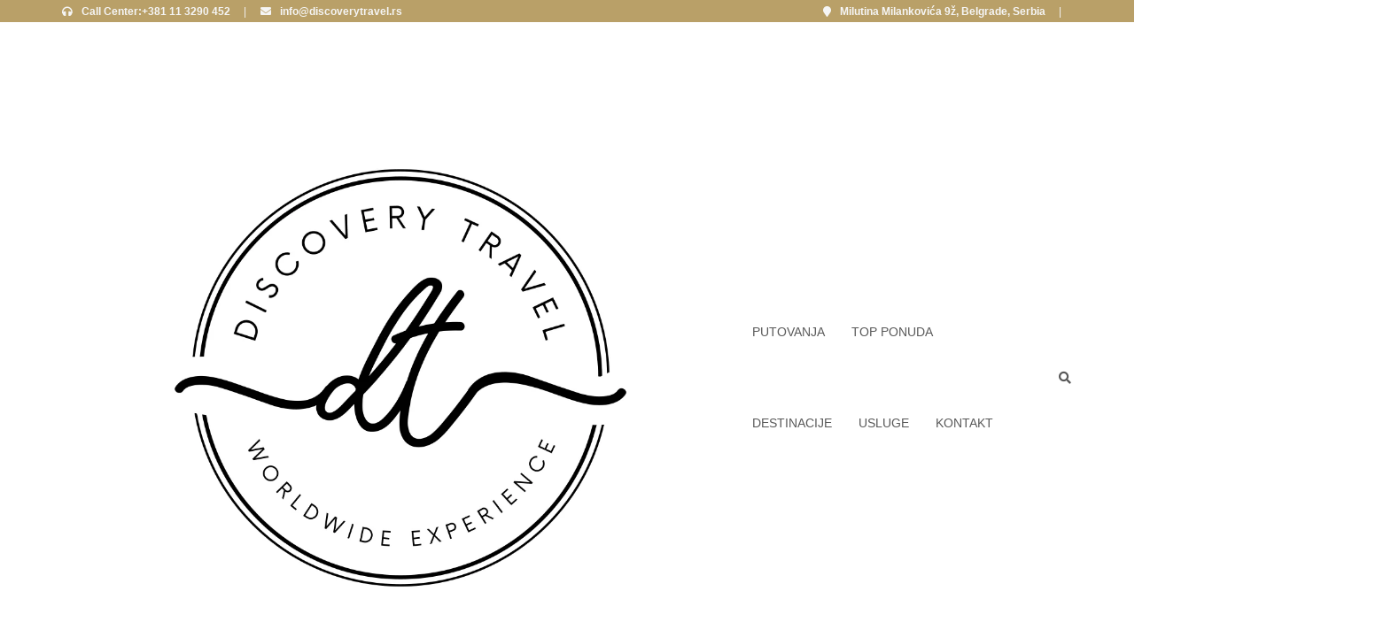

--- FILE ---
content_type: text/html; charset=UTF-8
request_url: https://www.discoverytravel.rs/crna-gora/herceg-novi/
body_size: 13630
content:
 <!DOCTYPE html><html lang="zxx"><head><script data-no-optimize="1" type="ea734f5f75f9e29b1a9ef52e-text/javascript">var litespeed_docref=sessionStorage.getItem("litespeed_docref");litespeed_docref&&(Object.defineProperty(document,"referrer",{get:function(){return litespeed_docref}}),sessionStorage.removeItem("litespeed_docref"));</script> <meta charset="UTF-8" /><meta http-equiv="X-UA-Compatible" content="IE=edge"><meta name="viewport" content="width=device-width, initial-scale=1"><meta name="description" content="" /> <script type="litespeed/javascript" data-src="https://www.googletagmanager.com/gtag/js?id=UA-43283374-1"></script> <script type="litespeed/javascript">window.dataLayer=window.dataLayer||[];function gtag(){dataLayer.push(arguments)}
gtag('js',new Date());gtag('config','UA-43283374-1')</script> 
<noscript><img height="1" width="1" style="display:none"
src="https://www.facebook.com/tr?id=937671509956074&ev=PageView&noscript=1"/>
</noscript><meta name='robots' content='index, follow, max-image-preview:large, max-snippet:-1, max-video-preview:-1' /><title>Herceg Novi - Discovery Travel | Hoteli | Individualna putovanja</title><meta name="description" content="Herceg Novi - Jadransko more važi za jedno od najlepših mora, pored mora, tu su i mnoga turistička mesta koja vredi videti." /><link rel="canonical" href="https://www.discoverytravel.rs/crna-gora/herceg-novi/" /><meta property="og:locale" content="en_US" /><meta property="og:type" content="article" /><meta property="og:title" content="Herceg Novi - Discovery Travel | Hoteli | Individualna putovanja" /><meta property="og:description" content="Herceg Novi - Jadransko more važi za jedno od najlepših mora, pored mora, tu su i mnoga turistička mesta koja vredi videti." /><meta property="og:url" content="https://www.discoverytravel.rs/crna-gora/herceg-novi/" /><meta property="og:site_name" content="Discovery Travel | Daleke destinacije | Avio karte | Leto 2020 | Zima 2021 |Discovery Travel" /><meta property="article:publisher" content="https://www.facebook.com/discoverytravelrs/" /><meta property="article:modified_time" content="2018-12-20T17:51:43+00:00" /><meta property="og:image" content="https://www.discoverytravel.rs/wp-content/uploads/2017/12/Discovery-logo.png" /><meta property="og:image:width" content="131" /><meta property="og:image:height" content="70" /><meta property="og:image:type" content="image/png" /><meta name="twitter:card" content="summary_large_image" /><meta name="twitter:title" content="Herceg Novi - Discovery Travel | Hoteli | Individualna putovanja" /><meta name="twitter:description" content="Herceg Novi - Jadransko more važi za jedno od najlepših mora, pored mora, tu su i mnoga turistička mesta koja vredi videti." /><meta name="twitter:site" content="@discoverytrvsrb" /><meta name="twitter:label1" content="Est. reading time" /><meta name="twitter:data1" content="1 minute" /> <script type="application/ld+json" class="yoast-schema-graph">{"@context":"https://schema.org","@graph":[{"@type":"WebPage","@id":"https://www.discoverytravel.rs/crna-gora/herceg-novi/","url":"https://www.discoverytravel.rs/crna-gora/herceg-novi/","name":"Herceg Novi - Discovery Travel | Hoteli | Individualna putovanja","isPartOf":{"@id":"https://www.discoverytravel.rs/#website"},"datePublished":"2017-12-19T20:52:32+00:00","dateModified":"2018-12-20T17:51:43+00:00","description":"Herceg Novi - Jadransko more važi za jedno od najlepših mora, pored mora, tu su i mnoga turistička mesta koja vredi videti.","breadcrumb":{"@id":"https://www.discoverytravel.rs/crna-gora/herceg-novi/#breadcrumb"},"inLanguage":"en-US","potentialAction":[{"@type":"ReadAction","target":["https://www.discoverytravel.rs/crna-gora/herceg-novi/"]}]},{"@type":"BreadcrumbList","@id":"https://www.discoverytravel.rs/crna-gora/herceg-novi/#breadcrumb","itemListElement":[{"@type":"ListItem","position":1,"name":"Home","item":"https://www.discoverytravel.rs/"},{"@type":"ListItem","position":2,"name":"Crna Gora","item":"https://www.discoverytravel.rs/crna-gora/"},{"@type":"ListItem","position":3,"name":"Herceg Novi"}]},{"@type":"WebSite","@id":"https://www.discoverytravel.rs/#website","url":"https://www.discoverytravel.rs/","name":"Discovery Travel | Daleke destinacije | Avio karte | Leto 2020 | Zima 2021 |Discovery Travel","description":"","publisher":{"@id":"https://www.discoverytravel.rs/#organization"},"potentialAction":[{"@type":"SearchAction","target":{"@type":"EntryPoint","urlTemplate":"https://www.discoverytravel.rs/?s={search_term_string}"},"query-input":{"@type":"PropertyValueSpecification","valueRequired":true,"valueName":"search_term_string"}}],"inLanguage":"en-US"},{"@type":"Organization","@id":"https://www.discoverytravel.rs/#organization","name":"Discovery Travel","url":"https://www.discoverytravel.rs/","logo":{"@type":"ImageObject","inLanguage":"en-US","@id":"https://www.discoverytravel.rs/#/schema/logo/image/","url":"https://www.discoverytravel.rs/wp-content/uploads/2017/12/Discovery-logo.png","contentUrl":"https://www.discoverytravel.rs/wp-content/uploads/2017/12/Discovery-logo.png","width":131,"height":70,"caption":"Discovery Travel"},"image":{"@id":"https://www.discoverytravel.rs/#/schema/logo/image/"},"sameAs":["https://www.facebook.com/discoverytravelrs/","https://x.com/discoverytrvsrb","https://www.instagram.com/discoverytravelrs/","https://www.linkedin.com/company/discovery-travel-doo/about/","https://www.pinterest.com/discoverytr0393/","https://www.youtube.com/channel/UCjKrA4NqgTJSFa3zH2XtXcQ"]}]}</script> <link rel='dns-prefetch' href='//fonts.googleapis.com' /><link rel="alternate" type="application/rss+xml" title="Discovery Travel | Daleke destinacije | Avio karte | Leto 2020 | Zima 2021 |Discovery Travel &raquo; Feed" href="https://www.discoverytravel.rs/feed/" /><link rel="alternate" type="application/rss+xml" title="Discovery Travel | Daleke destinacije | Avio karte | Leto 2020 | Zima 2021 |Discovery Travel &raquo; Comments Feed" href="https://www.discoverytravel.rs/comments/feed/" /><style>colophon,listing_ajax_container,content_wrapper{content-visibility:auto;contain-intrinsic-size:1px 1000px;}</style><link data-optimized="2" rel="stylesheet" href="https://www.discoverytravel.rs/wp-content/litespeed/css/3abe30602969518db9adbe051ddde3d9.css?ver=e46db" /><!--[if lt IE 9]> <script type="text/javascript" src="https://www.discoverytravel.rs/wp-content/themes/aventura/js/html5.js" id="aventura-html5-js"></script> <![endif]--><link rel="https://api.w.org/" href="https://www.discoverytravel.rs/wp-json/" /><link rel="alternate" title="JSON" type="application/json" href="https://www.discoverytravel.rs/wp-json/wp/v2/pages/1886" /><link rel="EditURI" type="application/rsd+xml" title="RSD" href="https://www.discoverytravel.rs/xmlrpc.php?rsd" /><meta name="generator" content="WordPress 6.6.4" /><link rel='shortlink' href='https://www.discoverytravel.rs/?p=1886' /><link rel="alternate" title="oEmbed (JSON)" type="application/json+oembed" href="https://www.discoverytravel.rs/wp-json/oembed/1.0/embed?url=https%3A%2F%2Fwww.discoverytravel.rs%2Fcrna-gora%2Fherceg-novi%2F" /><link rel="alternate" title="oEmbed (XML)" type="text/xml+oembed" href="https://www.discoverytravel.rs/wp-json/oembed/1.0/embed?url=https%3A%2F%2Fwww.discoverytravel.rs%2Fcrna-gora%2Fherceg-novi%2F&#038;format=xml" /><meta name="generator" content="Redux 4.5.9" /><meta name="generator" content="Powered by WPBakery Page Builder - drag and drop page builder for WordPress."/><meta name="generator" content="Powered by Slider Revolution 6.6.10 - responsive, Mobile-Friendly Slider Plugin for WordPress with comfortable drag and drop interface." /><link rel="icon" href="https://www.discoverytravel.rs/wp-content/uploads/2017/11/cropped-ms-dt-icon-300x300-32x32.png" sizes="32x32" /><link rel="icon" href="https://www.discoverytravel.rs/wp-content/uploads/2017/11/cropped-ms-dt-icon-300x300-192x192.png" sizes="192x192" /><link rel="apple-touch-icon" href="https://www.discoverytravel.rs/wp-content/uploads/2017/11/cropped-ms-dt-icon-300x300-180x180.png" /><meta name="msapplication-TileImage" content="https://www.discoverytravel.rs/wp-content/uploads/2017/11/cropped-ms-dt-icon-300x300-270x270.png" /><noscript><style>.wpb_animate_when_almost_visible { opacity: 1; }</style></noscript></head><body id="bd" class="page-template-default page page-id-1886 page-child parent-pageid-1874 wpb-js-composer js-comp-ver-6.10.0 vc_responsive"><div class="tz-top"><div class="container"><div class="row"><div class="top-left pull-left">
<a id="tel" href="tel:http://+381%2011%203290%20452">
<i class="fas fa-headphones"></i>
Call Center:+381 11 3290 452                        </a>
<span>|</span>
<a id="mail" href="/cdn-cgi/l/email-protection#325b5c545d72565b41515d4457404b46405344575e1c4041">
<i class="fas fa-envelope"></i>
<span class="__cf_email__" data-cfemail="6c05020a032c08051f0f031a091e15181e0d1a0900421e1f">[email&#160;protected]</span>                        </a></div><div class="top-right pull-right">
<a id="address" href="javascript:void(0);">
<i class="fas fa-map-marker"></i>
Milutina Milankovića 9ž, Belgrade, Serbia                        </a>
<span id="space-login">|</span></div></div></div></div><header class="tz-header header-type-1 fixed"><div class="container">
<a class="pull-left tz_logo" href="https://www.discoverytravel.rs"
title="Discovery Travel | Daleke destinacije | Avio karte | Leto 2020 | Zima 2021 |Discovery Travel">
<img data-lazyloaded="1" src="[data-uri]" width="1200" height="1200" data-src="https://www.discoverytravel.rs/wp-content/uploads/2024/09/black_logo_white_background.png.webp" alt="Discovery Travel | Daleke destinacije | Avio karte | Leto 2020 | Zima 2021 |Discovery Travel" />            </a><nav class="nav-collapse pull-right"><ul id="tz-navbar-collapse" class="nav navbar-nav collapse navbar-collapse tz-nav"><li id="menu-item-1584" class="menu-item menu-item-type-custom menu-item-object-custom menu-item-has-children menu-item-1584"><a href="https://www.discoverytravel.rs/putovanja">Putovanja</a><ul class="sub-menu"><li id="menu-item-2177" class="menu-item menu-item-type-custom menu-item-object-custom menu-item-has-children menu-item-2177"><a href="https://www.discoverytravel.rs/letovanja/">Leto</a><ul class="sub-menu"><li id="menu-item-1726" class="menu-item menu-item-type-post_type menu-item-object-page menu-item-has-children menu-item-1726"><a href="https://www.discoverytravel.rs/letovanja/grcka/">Grčka</a><ul class="sub-menu"><li id="menu-item-1730" class="menu-item menu-item-type-post_type menu-item-object-page menu-item-has-children menu-item-1730"><a href="https://www.discoverytravel.rs/letovanja/grcka/grcka-kopno/">Grčka kopno</a><ul class="sub-menu"><li id="menu-item-1749" class="menu-item menu-item-type-post_type menu-item-object-page menu-item-1749"><a href="https://www.discoverytravel.rs/letovanja/grcka/halkidiki-letovanje/">Halkidiki</a></li><li id="menu-item-18797" class="menu-item menu-item-type-post_type menu-item-object-page menu-item-18797"><a href="https://www.discoverytravel.rs/atinska-regija">Atinska regija</a></li><li id="menu-item-18796" class="menu-item menu-item-type-post_type menu-item-object-page menu-item-18796"><a href="https://www.discoverytravel.rs/peloponez/">Peloponez</a></li></ul></li><li id="menu-item-1734" class="menu-item menu-item-type-post_type menu-item-object-page menu-item-has-children menu-item-1734"><a href="https://www.discoverytravel.rs/grcka/grcka-ostrva/">Grčka ostrva</a><ul class="sub-menu"><li id="menu-item-1825" class="menu-item menu-item-type-post_type menu-item-object-page menu-item-1825"><a href="https://www.discoverytravel.rs/letovanja/grcka/tasos/">Tasos</a></li><li id="menu-item-1829" class="menu-item menu-item-type-post_type menu-item-object-page menu-item-1829"><a href="https://www.discoverytravel.rs/letovanja/grcka/krf/">Krf</a></li><li id="menu-item-1832" class="menu-item menu-item-type-post_type menu-item-object-page menu-item-1832"><a href="https://www.discoverytravel.rs/letovanja/grcka/lefkada/">Lefkada</a></li><li id="menu-item-1835" class="menu-item menu-item-type-post_type menu-item-object-page menu-item-1835"><a href="https://www.discoverytravel.rs/kefalonija/">Kefalonija</a></li><li id="menu-item-1838" class="menu-item menu-item-type-post_type menu-item-object-page menu-item-1838"><a href="https://www.discoverytravel.rs/letovanja/grcka/zakintos/">Zakintos</a></li><li id="menu-item-1842" class="menu-item menu-item-type-post_type menu-item-object-page menu-item-1842"><a href="https://www.discoverytravel.rs/evia/">Evia</a></li><li id="menu-item-1845" class="menu-item menu-item-type-post_type menu-item-object-page menu-item-1845"><a href="https://www.discoverytravel.rs/letovanja/grcka/skijatos/">Skijatos</a></li><li id="menu-item-5975" class="menu-item menu-item-type-post_type menu-item-object-page menu-item-5975"><a href="https://www.discoverytravel.rs/grcka/grcka-ostrva/kos/">Kos</a></li><li id="menu-item-1848" class="menu-item menu-item-type-post_type menu-item-object-page menu-item-1848"><a href="https://www.discoverytravel.rs/letovanja/grcka/rodos/">Rodos</a></li><li id="menu-item-1851" class="menu-item menu-item-type-post_type menu-item-object-page menu-item-1851"><a href="https://www.discoverytravel.rs/karpatos/">Karpatos</a></li><li id="menu-item-1854" class="menu-item menu-item-type-post_type menu-item-object-page menu-item-1854"><a href="https://www.discoverytravel.rs/letovanja/grcka/krit/">Krit</a></li><li id="menu-item-1857" class="menu-item menu-item-type-post_type menu-item-object-page menu-item-1857"><a href="https://www.discoverytravel.rs/samos/">Samos</a></li><li id="menu-item-1860" class="menu-item menu-item-type-post_type menu-item-object-page menu-item-1860"><a href="https://www.discoverytravel.rs/letovanja/grcka/santorini/">Santorini</a></li><li id="menu-item-1863" class="menu-item menu-item-type-post_type menu-item-object-page menu-item-1863"><a href="https://www.discoverytravel.rs/letovanja/grcka/mikonos/">Mikonos</a></li><li id="menu-item-1870" class="menu-item menu-item-type-post_type menu-item-object-page menu-item-1870"><a href="https://www.discoverytravel.rs/island-hopping/">Island Hopping</a></li></ul></li><li id="menu-item-1738" class="menu-item menu-item-type-post_type menu-item-object-page menu-item-1738"><a href="https://www.discoverytravel.rs/letovanja/grcka/kuce-vile-page/">Kuće i vile u Grčkoj</a></li></ul></li><li id="menu-item-1873" class="menu-item menu-item-type-post_type menu-item-object-page menu-item-1873"><a href="https://www.discoverytravel.rs/letovanja/kipar/">Kipar</a></li><li id="menu-item-1900" class="menu-item menu-item-type-post_type menu-item-object-page menu-item-has-children menu-item-1900"><a href="https://www.discoverytravel.rs/letovanja/turska/">Turska</a><ul class="sub-menu"><li id="menu-item-1903" class="menu-item menu-item-type-post_type menu-item-object-page menu-item-1903"><a href="https://www.discoverytravel.rs/letovanja/turska/alanja/">Alanja</a></li><li id="menu-item-1906" class="menu-item menu-item-type-post_type menu-item-object-page menu-item-1906"><a href="https://www.discoverytravel.rs/letovanja/turska/antalija-lara/">Antalija – Lara</a></li><li id="menu-item-1909" class="menu-item menu-item-type-post_type menu-item-object-page menu-item-1909"><a href="https://www.discoverytravel.rs/letovanja/turska/belek/">Belek</a></li><li id="menu-item-11086" class="menu-item menu-item-type-post_type menu-item-object-page menu-item-11086"><a href="https://www.discoverytravel.rs/turska/bodrum/">Bodrum</a></li><li id="menu-item-1912" class="menu-item menu-item-type-post_type menu-item-object-page menu-item-1912"><a href="https://www.discoverytravel.rs/letovanja/turska/kemer/">Kemer</a></li><li id="menu-item-11726" class="menu-item menu-item-type-post_type menu-item-object-page menu-item-11726"><a href="https://www.discoverytravel.rs/kusadasi/">Kušadasi</a></li><li id="menu-item-11727" class="menu-item menu-item-type-post_type menu-item-object-page menu-item-11727"><a href="https://www.discoverytravel.rs/marmaris/">Marmaris</a></li><li id="menu-item-1915" class="menu-item menu-item-type-post_type menu-item-object-page menu-item-1915"><a href="https://www.discoverytravel.rs/letovanja/turska/side/">Side</a></li><li id="menu-item-1918" class="menu-item menu-item-type-post_type menu-item-object-page menu-item-1918"><a href="https://www.discoverytravel.rs/letovanja/turska/fetije/">Fetije</a></li></ul></li><li id="menu-item-1781" class="menu-item menu-item-type-post_type menu-item-object-page menu-item-has-children menu-item-1781"><a href="https://www.discoverytravel.rs/letovanja/spanija/">Španija</a><ul class="sub-menu"><li id="menu-item-1803" class="menu-item menu-item-type-post_type menu-item-object-page menu-item-1803"><a href="https://www.discoverytravel.rs/kosta-brava/">Kosta Brava</a></li><li id="menu-item-1804" class="menu-item menu-item-type-post_type menu-item-object-page menu-item-1804"><a href="https://www.discoverytravel.rs/kosta-dorada/">Kosta Dorada</a></li><li id="menu-item-1802" class="menu-item menu-item-type-post_type menu-item-object-page menu-item-1802"><a href="https://www.discoverytravel.rs/letovanja/spanija/majorka/">Majorka</a></li><li id="menu-item-1801" class="menu-item menu-item-type-post_type menu-item-object-page menu-item-1801"><a href="https://www.discoverytravel.rs/letovanja/spanija/ibica/">Ibica</a></li><li id="menu-item-1806" class="menu-item menu-item-type-post_type menu-item-object-page menu-item-1806"><a href="https://www.discoverytravel.rs/letovanja/spanija/tenerife/">Tenerife</a></li><li id="menu-item-2620" class="menu-item menu-item-type-post_type menu-item-object-page menu-item-2620"><a href="https://www.discoverytravel.rs/letovanja/spanija/gran-kanarija/">Gran Kanarija</a></li><li id="menu-item-1782" class="menu-item menu-item-type-post_type menu-item-object-page menu-item-1782"><a href="https://www.discoverytravel.rs/andaluzija">Andaluzija</a></li></ul></li><li id="menu-item-1813" class="menu-item menu-item-type-post_type menu-item-object-page menu-item-has-children menu-item-1813"><a href="https://www.discoverytravel.rs/letovanja/italija/">Italija</a><ul class="sub-menu"><li id="menu-item-1814" class="menu-item menu-item-type-post_type menu-item-object-page menu-item-1814"><a href="https://www.discoverytravel.rs/letovanja/italija/sardinija/">Sardinija</a></li><li id="menu-item-1819" class="menu-item menu-item-type-post_type menu-item-object-page menu-item-1819"><a href="https://www.discoverytravel.rs/letovanja/italija/sicilija-aranzmani/">Sicilija</a></li><li id="menu-item-1822" class="menu-item menu-item-type-post_type menu-item-object-page menu-item-1822"><a href="https://www.discoverytravel.rs/kalabrija/">Kalabrija</a></li><li id="menu-item-2617" class="menu-item menu-item-type-post_type menu-item-object-page menu-item-2617"><a href="https://www.discoverytravel.rs/letovanja/italija/lido-di-jesolo">Lido di Jesolo</a></li><li id="menu-item-2614" class="menu-item menu-item-type-post_type menu-item-object-page menu-item-2614"><a href="https://www.discoverytravel.rs/letovanja/italija/toskana-i-ligurija/">Toskana i Ligurija</a></li></ul></li><li id="menu-item-1924" class="menu-item menu-item-type-post_type menu-item-object-page menu-item-1924"><a href="https://www.discoverytravel.rs/letovanja/egipat/">Egipat</a></li><li id="menu-item-16812" class="menu-item menu-item-type-post_type menu-item-object-page menu-item-16812"><a href="https://www.discoverytravel.rs/letovanja/tunis/">Tunis</a></li><li id="menu-item-1921" class="menu-item menu-item-type-post_type menu-item-object-page menu-item-1921"><a href="https://www.discoverytravel.rs/letovanja/malta/">Malta</a></li><li id="menu-item-1876" class="menu-item menu-item-type-post_type menu-item-object-page current-page-ancestor menu-item-1876"><a href="https://www.discoverytravel.rs/crna-gora/">Crna Gora</a></li><li id="menu-item-1931" class="menu-item menu-item-type-post_type menu-item-object-page menu-item-1931"><a href="https://www.discoverytravel.rs/letovanja/hrvatska/">Hrvatska</a></li></ul></li><li id="menu-item-2178" class="menu-item menu-item-type-custom menu-item-object-custom menu-item-has-children menu-item-2178"><a href="https://www.discoverytravel.rs/putovanja/daleke-destinacije/">Daleke destinacije</a><ul class="sub-menu"><li id="menu-item-2427" class="menu-item menu-item-type-custom menu-item-object-custom menu-item-has-children menu-item-2427"><a href="#">Afrika</a><ul class="sub-menu"><li id="menu-item-2428" class="menu-item menu-item-type-custom menu-item-object-custom menu-item-2428"><a href="https://www.discoverytravel.rs/putovanja/daleke-destinacije/afrika/kenija/">Kenija</a></li><li id="menu-item-2429" class="menu-item menu-item-type-custom menu-item-object-custom menu-item-2429"><a href="https://www.discoverytravel.rs/zanzibar/">Zanzibar</a></li></ul></li><li id="menu-item-2447" class="menu-item menu-item-type-custom menu-item-object-custom menu-item-has-children menu-item-2447"><a href="#">Azija</a><ul class="sub-menu"><li id="menu-item-2473" class="menu-item menu-item-type-custom menu-item-object-custom menu-item-2473"><a href="https://www.discoverytravel.rs/putovanja/daleke-destinacije/azija/tajland">Tajland</a></li><li id="menu-item-2484" class="menu-item menu-item-type-custom menu-item-object-custom menu-item-2484"><a href="https://www.discoverytravel.rs/bali/">Bali</a></li><li id="menu-item-2491" class="menu-item menu-item-type-custom menu-item-object-custom menu-item-2491"><a href="https://www.discoverytravel.rs/putovanja/daleke-destinacije/azija/sri-lanka/">Šri Lanka</a></li><li id="menu-item-2496" class="menu-item menu-item-type-custom menu-item-object-custom menu-item-2496"><a href="https://www.discoverytravel.rs/putovanja/daleke-destinacije/azija/kina/">Kina</a></li><li id="menu-item-2499" class="menu-item menu-item-type-custom menu-item-object-custom menu-item-2499"><a href="https://www.discoverytravel.rs/putovanja/daleke-destinacije/azija/japan/">Japan</a></li></ul></li><li id="menu-item-2503" class="menu-item menu-item-type-custom menu-item-object-custom menu-item-has-children menu-item-2503"><a href="#">Indijski okean</a><ul class="sub-menu"><li id="menu-item-2509" class="menu-item menu-item-type-custom menu-item-object-custom menu-item-2509"><a href="https://www.discoverytravel.rs/putovanja/daleke-destinacije/indijski-okean/maldivi/">Maldivi</a></li><li id="menu-item-2512" class="menu-item menu-item-type-custom menu-item-object-custom menu-item-2512"><a href="https://www.discoverytravel.rs/putovanja/daleke-destinacije/indijski-okean/sejseli/">Sejšeli</a></li><li id="menu-item-2516" class="menu-item menu-item-type-custom menu-item-object-custom menu-item-2516"><a href="https://www.discoverytravel.rs/putovanja/daleke-destinacije/indijski-okean/mauricijus/">Mauricijus</a></li></ul></li><li id="menu-item-2520" class="menu-item menu-item-type-custom menu-item-object-custom menu-item-has-children menu-item-2520"><a href="#">Biseri Emirata</a><ul class="sub-menu"><li id="menu-item-2524" class="menu-item menu-item-type-custom menu-item-object-custom menu-item-2524"><a href="https://www.discoverytravel.rs/dubai/">Dubai</a></li><li id="menu-item-2527" class="menu-item menu-item-type-custom menu-item-object-custom menu-item-2527"><a href="https://www.discoverytravel.rs/ostali-emirati/">Ostali Emirati</a></li></ul></li><li id="menu-item-2528" class="menu-item menu-item-type-custom menu-item-object-custom menu-item-has-children menu-item-2528"><a href="#">Egzotični Karibi</a><ul class="sub-menu"><li id="menu-item-2531" class="menu-item menu-item-type-custom menu-item-object-custom menu-item-2531"><a href="https://www.discoverytravel.rs/putovanja/daleke-destinacije/karibi/kuba/">Kuba</a></li><li id="menu-item-2535" class="menu-item menu-item-type-custom menu-item-object-custom menu-item-2535"><a href="https://www.discoverytravel.rs/dominikanska-republika/">Dominikanska Republika</a></li></ul></li><li id="menu-item-2547" class="menu-item menu-item-type-custom menu-item-object-custom menu-item-has-children menu-item-2547"><a href="#">Severna i Južna Amerika</a><ul class="sub-menu"><li id="menu-item-2546" class="menu-item menu-item-type-post_type menu-item-object-page menu-item-2546"><a href="https://www.discoverytravel.rs/sjedinjene-americke-drzave/">Sjedinjene Američke Države</a></li><li id="menu-item-2545" class="menu-item menu-item-type-post_type menu-item-object-page menu-item-2545"><a href="https://www.discoverytravel.rs/meksiko/">Meksiko</a></li><li id="menu-item-2544" class="menu-item menu-item-type-post_type menu-item-object-page menu-item-2544"><a href="https://www.discoverytravel.rs/brazil/">Brazil</a></li></ul></li><li id="menu-item-2550" class="menu-item menu-item-type-post_type menu-item-object-page menu-item-2550"><a href="https://www.discoverytravel.rs/putovanja/daleke-destinacije/kruzne-ture/">Paketi – Kružne ture</a></li></ul></li><li id="menu-item-5974" class="menu-item menu-item-type-custom menu-item-object-custom menu-item-has-children menu-item-5974"><a href="https://www.discoverytravel.rs/zimovanje/">Zima</a><ul class="sub-menu"><li id="menu-item-1941" class="menu-item menu-item-type-post_type menu-item-object-page menu-item-1941"><a href="https://www.discoverytravel.rs/zimovanje/srbija/">Srbija</a></li><li id="menu-item-1947" class="menu-item menu-item-type-post_type menu-item-object-page menu-item-has-children menu-item-1947"><a href="https://www.discoverytravel.rs/zimovanje/bugarska/">Bugarska</a><ul class="sub-menu"><li id="menu-item-1948" class="menu-item menu-item-type-post_type menu-item-object-page menu-item-1948"><a href="https://www.discoverytravel.rs/zimovanje/bugarska/bansko/">Bansko</a></li><li id="menu-item-1951" class="menu-item menu-item-type-post_type menu-item-object-page menu-item-1951"><a href="https://www.discoverytravel.rs/zimovanje/bugarska/borovec/">Borovec</a></li></ul></li><li id="menu-item-1954" class="menu-item menu-item-type-post_type menu-item-object-page menu-item-1954"><a href="https://www.discoverytravel.rs/zimovanje/austrija/">Austrija</a></li><li id="menu-item-1957" class="menu-item menu-item-type-post_type menu-item-object-page menu-item-1957"><a href="https://www.discoverytravel.rs/zimovanje/francuska/">Francuska</a></li><li id="menu-item-1960" class="menu-item menu-item-type-post_type menu-item-object-page menu-item-1960"><a href="https://www.discoverytravel.rs/zimovanje/italija/">Italija</a></li><li id="menu-item-1963" class="menu-item menu-item-type-post_type menu-item-object-page menu-item-1963"><a href="https://www.discoverytravel.rs/zimovanje/slovenija/">Slovenija</a></li><li id="menu-item-1966" class="menu-item menu-item-type-post_type menu-item-object-page menu-item-1966"><a href="https://www.discoverytravel.rs/zimovanje/bosna/">BIH</a></li></ul></li><li id="menu-item-2181" class="menu-item menu-item-type-custom menu-item-object-custom menu-item-2181"><a href="https://www.discoverytravel.rs/wellness-spa/">Wellness &#038; Spa</a></li><li id="menu-item-2179" class="menu-item menu-item-type-custom menu-item-object-custom menu-item-has-children menu-item-2179"><a href="https://www.discoverytravel.rs/evropski-gradovi/">Evropski gradovi</a><ul class="sub-menu"><li id="menu-item-6557" class="menu-item menu-item-type-custom menu-item-object-custom menu-item-6557"><a href="https://www.discoverytravel.rs/evropski-gradovi/autobusom/">Autobusom</a></li><li id="menu-item-6558" class="menu-item menu-item-type-custom menu-item-object-custom menu-item-6558"><a href="https://www.discoverytravel.rs/evropski-gradovi/avionom/">Avionom</a></li></ul></li><li id="menu-item-3267" class="menu-item menu-item-type-post_type menu-item-object-page menu-item-3267"><a href="https://www.discoverytravel.rs/putovanja/krstarenja-smt/">Krstarenja</a></li></ul></li><li id="menu-item-6311" class="menu-item menu-item-type-custom menu-item-object-custom menu-item-6311"><a href="https://www.discoverytravel.rs/akcije-last-minute-putovanja/">TOP Ponuda</a></li><li id="menu-item-1510" class="menu-item menu-item-type-custom menu-item-object-custom menu-item-has-children menu-item-1510"><a href="#">Destinacije</a><ul class="sub-menu"><li id="menu-item-2183" class="menu-item menu-item-type-custom menu-item-object-custom menu-item-2183"><a href="https://www.discoverytravel.rs/evropa/">Evropa</a></li><li id="menu-item-2184" class="menu-item menu-item-type-custom menu-item-object-custom menu-item-2184"><a href="https://www.discoverytravel.rs/azija/">Azija</a></li><li id="menu-item-2185" class="menu-item menu-item-type-custom menu-item-object-custom menu-item-2185"><a href="https://www.discoverytravel.rs/afrika">Afrika</a></li><li id="menu-item-2187" class="menu-item menu-item-type-custom menu-item-object-custom menu-item-2187"><a href="https://www.discoverytravel.rs/severna-amerika">Severna Amerika</a></li><li id="menu-item-2188" class="menu-item menu-item-type-custom menu-item-object-custom menu-item-2188"><a href="https://www.discoverytravel.rs/juzna-amerika">Južna Amerika</a></li><li id="menu-item-2186" class="menu-item menu-item-type-custom menu-item-object-custom menu-item-2186"><a href="https://www.discoverytravel.rs/australija">Australija</a></li></ul></li><li id="menu-item-1586" class="menu-item menu-item-type-custom menu-item-object-custom menu-item-has-children menu-item-1586"><a href="#">Usluge</a><ul class="sub-menu"><li id="menu-item-5507" class="menu-item menu-item-type-post_type menu-item-object-page menu-item-5507"><a href="https://www.discoverytravel.rs/poslovna-putovanja/">Poslovna putovanja &#8211; M.I.C.E.</a></li><li id="menu-item-1585" class="menu-item menu-item-type-custom menu-item-object-custom menu-item-1585"><a href="https://www.discoverytravel.rs/avio-karte/">Avio karte</a></li><li id="menu-item-5506" class="menu-item menu-item-type-post_type menu-item-object-page menu-item-5506"><a href="https://www.discoverytravel.rs/prevoz/">Prevoz putnika</a></li><li id="menu-item-5524" class="menu-item menu-item-type-post_type menu-item-object-page menu-item-5524"><a href="https://www.discoverytravel.rs/karte/">Karte za događaje</a></li><li id="menu-item-5528" class="menu-item menu-item-type-post_type menu-item-object-page menu-item-5528"><a href="https://www.discoverytravel.rs/putno-osiguranje/">Putno osiguranje</a></li></ul></li><li id="menu-item-1527" class="menu-item menu-item-type-post_type menu-item-object-page menu-item-1527"><a href="https://www.discoverytravel.rs/kontakt/">Kontakt</a></li></ul></nav><div class="tz_box__button pull-right"><div class="tz-header-search Show">
<span class='icon_search tz_icon_search'></span>
<span class='icon_close tz_icon_close'></span><div class="tz-header-search-form"><form method="get" class="searchform" action="https://www.discoverytravel.rs">
<input type="text" class="field Tzsearchform inputbox search-query" name="s" placeholder="Search..." />
<input type="submit" class="submit searchsubmit" name="submit" value="Search" />
<span aria-hidden='true' class='fas fa-search icon_search'></span></form></div></div>
<button class="navbar-toggle collapsed tz_icon_menu" type="button" data-target="#tz-navbar-collapse"
data-toggle="collapse">
<i class="fas fa-bars"></i>
</button></div></div></header><div class="tz-Breadcrumb " style="background-image: url(https://www.discoverytravel.rs/wp-content/uploads/2018/12/Hercegnovska-Rivijera.jpeg.webp)"><div class="tzOverlayBreadcrumb" ><div class="container"><h1 >
<span>
Herceg Novi                    </span></h1><div class="tz-breadcrumb-custom"><ul id="breadcrumbs" class="breadcrumbs"><li class="item-home"><a class="bread-link bread-home" href="https://www.discoverytravel.rs" title="Home">Home</a></li><li class="separator separator-home"> //</li><li class="item-parent item-parent-1874"><a class="bread-parent bread-parent-1874" href="https://www.discoverytravel.rs/crna-gora/" title="Crna Gora">Crna Gora</a></li><li class="separator separator-1874"> //</li><li class="item-current item-1886"><strong title="Herceg Novi"> Herceg Novi</strong></li></ul></div></div></div></div><div class="tz_page_content " ><div class="container"><section class="wpb-content-wrapper"><div data-vc-full-width="true" data-vc-full-width-init="false" class="vc_row wpb_row vc_row-fluid vc_row-gradient-none697e877b1a115 vc_row_wave-697e877b1a115 vc_custom_1513716722118"><div class="container"><div class="wpb_column vc_column_container vc_col-sm-12"><div class="vc_column-inner vc_custom_1496996563122"><div class="wpb_wrapper"><div class="wpb_text_column wpb_content_element " ><div class="wpb_wrapper"><h2 style="text-align: left;">Hercegnovska Rivijera | Hoteli | Individualna putovanja</h2></div></div></div></div></div></div></div><div class="vc_row-full-width vc_clearfix"></div><div class="vc_row wpb_row vc_row-fluid vc_row-gradient-none697e877b1ac64 vc_row_wave-697e877b1ac64"><div class="wpb_column vc_column_container vc_col-sm-12"><div class="vc_column-inner "><div class="wpb_wrapper"><div class="vc_empty_space"   style="height: 60px"><span class="vc_empty_space_inner"></span></div><h2 style="text-align: center" class="vc_custom_heading" >Aktuelne ponude</h2><div class="vc_separator wpb_content_element vc_separator_align_center vc_sep_width_100 vc_sep_pos_align_center vc_separator_no_text vc_sep_color_grey" ><span class="vc_sep_holder vc_sep_holder_l"><span class="vc_sep_line"></span></span><span class="vc_sep_holder vc_sep_holder_r"><span class="vc_sep_line"></span></span></div><div class="vc_empty_space"   style="height: 60px"><span class="vc_empty_space_inner"></span></div></div></div></div></div><div class="vc_row wpb_row vc_row-fluid vc_row-gradient-none697e877b1c74d vc_row_wave-697e877b1c74d"><div class="wpb_column vc_column_container vc_col-sm-12"><div class="vc_column-inner "><div class="wpb_wrapper"><div class="wpb_text_column wpb_content_element " ><div class="wpb_wrapper">
<iframe data-lazyloaded="1" src="about:blank" id="advanced_iframe"  name="advanced_iframe"  data-litespeed-src="//white.filiptravel.rs/sr/location/hercegnovska-rivijera"  width="100%"  height="3500"  frameborder="0"  border="0"  allowtransparency="true"  loading="lazy"  style=";border-width: 0px;;border: none;;width:100%;height:3500px;" ></iframe><script data-cfasync="false" src="/cdn-cgi/scripts/5c5dd728/cloudflare-static/email-decode.min.js"></script><script type="ea734f5f75f9e29b1a9ef52e-text/javascript"></script><p style="display:block !important; visibility:visible !important;margin: -18px 14px 0 0;padding-left: 3px;padding-top:3px;background: white; overflow: hidden; position: relative; line-height:15px;width: fit-content;"><small style="display:block !important;visibility:visible !important">powered by Advanced iFrame</small></p></div></div></div></div></div></div></section><div class="tzComments"><div id="comments" class="comments-area"><div class="tzCommentForm"></div></div></div></div></div><div class="tz-newsletter tz-newsletter-type-2" ><div class="container"><div class="row"><div class="newsletter-left col-md-12"><div class="news-content"><h3 class="new-title">
Prijavite se na našu mailing listu</h3><p>Registruj se sad i saznaj prvi za popuste i naše eksluzivne ponude!</p></div></div><div class="newsletter-right col-md-12"><form method="post" action="https://www.discoverytravel.rs/wp-admin/admin-ajax.php?action=tnp&amp;na=s" class="tnp-subscription" style="">
<input type="hidden" name="nlang" value=""><div class="tnp-field tnp-field-email"><label for="tnp-1">email</label>
<input class="tnp-email" type="email" name="ne" id="tnp-1" value="" placeholder="Email.." required></div><div class="tnp-field tnp-field-button" style="text-align: left"><input class="tnp-submit" type="submit" value=" Prijavi se" style=""></div></form></div></div></div></div><footer class="tz-footer  tz-footer-type-2    " ><div class="tz-footer-top"><div class="container"><div class="row"><div class="col-md-4 col-sm-6 footerattr"><aside id="nav_menu-4" class="widget_nav_menu widget"><h3 class="module-title title-widget"><span>PONUDA</span></h3><div class="menu-tour-by-categories-container"><ul id="menu-tour-by-categories" class="menu"><li id="menu-item-5371" class="menu-item menu-item-type-post_type menu-item-object-page menu-item-5371"><a href="https://www.discoverytravel.rs/letovanja/">Leto</a></li><li id="menu-item-5372" class="menu-item menu-item-type-post_type menu-item-object-page menu-item-5372"><a href="https://www.discoverytravel.rs/zimovanje/">Zima</a></li><li id="menu-item-5373" class="menu-item menu-item-type-post_type menu-item-object-page menu-item-5373"><a href="https://www.discoverytravel.rs/putovanja/daleke-destinacije/">Daleke destinacije</a></li><li id="menu-item-5374" class="menu-item menu-item-type-post_type menu-item-object-page menu-item-5374"><a href="https://www.discoverytravel.rs/evropski-gradovi/">Evropski gradovi</a></li><li id="menu-item-5375" class="menu-item menu-item-type-post_type menu-item-object-page menu-item-5375"><a href="https://www.discoverytravel.rs/wellness-spa/">Wellness &#038; Spa</a></li><li id="menu-item-5376" class="menu-item menu-item-type-post_type menu-item-object-page menu-item-5376"><a href="https://www.discoverytravel.rs/avio-karte/">Avio karte</a></li><li id="menu-item-5377" class="menu-item menu-item-type-post_type menu-item-object-page menu-item-5377"><a href="https://www.discoverytravel.rs/hoteli/">Hoteli</a></li><li id="menu-item-5378" class="menu-item menu-item-type-custom menu-item-object-custom menu-item-5378"><a href="https://www.booking.com/dealspage.en-gb.html?aid=865196;sid=5996f1924a464a8b1982814000e7dcbe;keep_landing=1&#038;">Booking.com</a></li><li id="menu-item-5380" class="menu-item menu-item-type-post_type menu-item-object-page menu-item-5380"><a href="https://www.discoverytravel.rs/poslovna-putovanja/">Poslovna putovanja – MICE</a></li></ul></div></aside><aside id="text-25" class="widget_text widget"><div class="textwidget"></div></aside></div><div class="col-md-4 col-sm-6 footerattr"><aside id="nav_menu-5" class="widget_nav_menu widget"><h3 class="module-title title-widget"><span>INFORMACIJE</span></h3><div class="menu-our-company-container"><ul id="menu-our-company" class="menu"><li id="menu-item-5428" class="menu-item menu-item-type-post_type menu-item-object-page menu-item-5428"><a href="https://www.discoverytravel.rs/podaci-preduzeca/">Podaci preduzeća</a></li><li id="menu-item-5439" class="menu-item menu-item-type-post_type menu-item-object-page menu-item-5439"><a href="https://www.discoverytravel.rs/opste-preporuke/">Opšte preporuke</a></li><li id="menu-item-5441" class="menu-item menu-item-type-post_type menu-item-object-page menu-item-5441"><a href="https://www.discoverytravel.rs/turisticka-terminologija/">Turistička terminologija</a></li><li id="menu-item-5443" class="menu-item menu-item-type-post_type menu-item-object-page menu-item-5443"><a href="https://www.discoverytravel.rs/avio-vodic/">Avio vodič</a></li><li id="menu-item-5446" class="menu-item menu-item-type-post_type menu-item-object-page menu-item-5446"><a href="https://www.discoverytravel.rs/vize-i-vozacke-dozvole/">Vize i vozačke dozvole</a></li><li id="menu-item-5490" class="menu-item menu-item-type-post_type menu-item-object-page menu-item-5490"><a href="https://www.discoverytravel.rs/pravno-obavestenje/">Pravno obaveštenje</a></li><li id="menu-item-5492" class="menu-item menu-item-type-post_type menu-item-object-page menu-item-5492"><a href="https://www.discoverytravel.rs/zastita-podataka/">Zaštita Podataka</a></li><li id="menu-item-5493" class="menu-item menu-item-type-custom menu-item-object-custom menu-item-5493"><a href="/cdn-cgi/l/email-protection#8ae7ebf8e1effee3e4edcaeee3f9e9e5fceff8f3fef8ebfcefe6a4f8f9">Marketing</a></li><li id="menu-item-5495" class="menu-item menu-item-type-post_type menu-item-object-page menu-item-5495"><a href="https://www.discoverytravel.rs/zaposlenje/">Zaposlenje</a></li></ul></div></aside></div><div class="col-md-4 col-sm-6 footerattr"><aside id="text-7" class="widget_text widget"><div class="textwidget"></div></aside><aside id="social-2" class="widget_social widget"><div class="tzwidget-social">
<a href="https://www.facebook.com/discoverytravelrs/" target="_blank"><i class="fab fa-facebook"></i></a>
<a href="https://twitter.com/discoverytrvsrb" target="_blank"><i class="fab fa-twitter"></i></a>
<a href="https://www.instagram.com/discoverytravelrs/" target="_blank"><i class="fab fa-instagram"></i></a>
<a href="https://www.pinterest.com/discoverytr0393/" target="_blank"><i class="fab fa-pinterest"></i></a>
<a href="https://www.linkedin.com/company/discovery-travel-doo/about/" target="_blank"><i class="fab fa-linkedin"></i></a></div></aside><aside id="text-8" class="widget_text widget"><div class="textwidget"></div></aside></div></div></div></div><div class="tz-footer-bottom "><div class="container"><div class="tz-footer-bottom-box"><div class="row"><div class="tz-copyright col-md-4">
Discovery Travel © 2013-2022 &#124; Sajt Turističke agencije Discovery Travel je informativnog karaktera. Sva prava zadržana.</div><div class="tz-footer-logo col-md-4">
<img data-lazyloaded="1" src="[data-uri]" width="131" height="70" data-src="https://www.discoverytravel.rs/wp-content/uploads/2017/12/Discovery-logo.png.webp"
alt="Discovery Travel | Daleke destinacije | Avio karte | Leto 2020 | Zima 2021 |Discovery Travel"/></div><div class="tz-footer-link col-md-4"><ul id="menu-footer-link" class=""><li id="menu-item-1495" class="menu-item menu-item-type-custom menu-item-object-custom menu-item-1495"><a href="https://www.discoverytravel.rs/o-nama">Naša priča</a></li><li id="menu-item-1497" class="menu-item menu-item-type-custom menu-item-object-custom menu-item-1497"><a href="https://www.discoverytravel.rs/knjiga-utisaka/">Knjiga utisaka</a></li><li id="menu-item-1498" class="menu-item menu-item-type-custom menu-item-object-custom menu-item-1498"><a href="https://www.discoverytravel.rs/kontakt/">Kontakt</a></li></ul></div></div></div></div></div></footer><div class="tz-form-booking-ajax-content"></div><div class="tz-reviews-ajax-content"></div><aside id="moove_gdpr_cookie_info_bar" class="moove-gdpr-info-bar-hidden moove-gdpr-align-center moove-gdpr-dark-scheme gdpr_infobar_postion_bottom" aria-label="GDPR Cookie Banner" style="display: none;"><div class="moove-gdpr-info-bar-container"><div class="moove-gdpr-info-bar-content"><div class="moove-gdpr-cookie-notice"><p>Koristimo kolačiće kako bismo Vam pružili najbolje iskustvo na našoj web stranici.</p><p>Možete saznati više o kolačićima koje koristimo ili ih isključiti <button  aria-haspopup="true" data-href="#moove_gdpr_cookie_modal" class="change-settings-button">ovde</button>.</p></div><div class="moove-gdpr-button-holder">
<button class="mgbutton moove-gdpr-infobar-allow-all gdpr-fbo-0" aria-label="Prihvatam" >Prihvatam</button></div></div></div></aside>
 <script data-cfasync="false" src="/cdn-cgi/scripts/5c5dd728/cloudflare-static/email-decode.min.js"></script><script type="text/html" id="wpb-modifications"></script> 
<dialog id="moove_gdpr_cookie_modal" class="gdpr_lightbox-hide" aria-modal="true" aria-label="GDPR Settings Screen"><div class="moove-gdpr-modal-content moove-clearfix logo-position-left moove_gdpr_modal_theme_v1">
<button class="moove-gdpr-modal-close" autofocus aria-label="Close GDPR Cookie Settings">
<span class="gdpr-sr-only">Close GDPR Cookie Settings</span>
<span class="gdpr-icon moovegdpr-arrow-close"></span>
</button><div class="moove-gdpr-modal-left-content"><div class="moove-gdpr-company-logo-holder">
<img data-lazyloaded="1" src="[data-uri]" data-src="https://www.discoverytravel.rs/wp-content/uploads/2017/12/Discovery-logo.png.webp" alt=""   width="131"  height="70"  class="img-responsive" /></div><ul id="moove-gdpr-menu"><li class="menu-item-on menu-item-privacy_overview menu-item-selected">
<button data-href="#privacy_overview" class="moove-gdpr-tab-nav" aria-label="Pregled privatnosti">
<span class="gdpr-nav-tab-title">Pregled privatnosti</span>
</button></li><li class="menu-item-strict-necessary-cookies menu-item-off">
<button data-href="#strict-necessary-cookies" class="moove-gdpr-tab-nav" aria-label="Neophodni Kolačići">
<span class="gdpr-nav-tab-title">Neophodni Kolačići</span>
</button></li></ul><div class="moove-gdpr-branding-cnt"></div></div><div class="moove-gdpr-modal-right-content"><div class="moove-gdpr-modal-title"></div><div class="main-modal-content"><div class="moove-gdpr-tab-content"><div id="privacy_overview" class="moove-gdpr-tab-main">
<span class="tab-title">Pregled privatnosti</span><div class="moove-gdpr-tab-main-content"><p>Ova web stranica koristi kolačiće kako bismo Vam pružili najbolje moguće korisničko iskustvo. Cookie ili kolačić je mala datoteka postavljena na vaš uređaj koja nam omogućuje značajna unapređenja funkcionalnosti. Na primer, kolačići omogućuju da identifikujemo vaš uređaj i osiguramo vaš pristup našim stranicama. Kolačići takođe omogućavaju jednostavnije deljenje sadržaja na sajtu i pomažu u prikazivanju personalizovanog sadržaja kao i našem timu da razume koji delovi web stranice su Vam najzanimljiviji i korisni.</p></div></div><div id="strict-necessary-cookies" class="moove-gdpr-tab-main" style="display:none">
<span class="tab-title">Neophodni Kolačići</span><div class="moove-gdpr-tab-main-content"><p>Strogo neophodan kolačić bi trebao da bude omogućen u svakom trenutku kako bismo mogli da spremimo Vaše postavke za postavke kolačića.</p><div class="moove-gdpr-status-bar "><div class="gdpr-cc-form-wrap"><div class="gdpr-cc-form-fieldset">
<label class="cookie-switch" for="moove_gdpr_strict_cookies">
<span class="gdpr-sr-only">Enable or Disable Cookies</span>
<input type="checkbox" aria-label="Neophodni Kolačići"  value="check" name="moove_gdpr_strict_cookies" id="moove_gdpr_strict_cookies">
<span class="cookie-slider cookie-round gdpr-sr" data-text-enable="Prihvatam" data-text-disabled="Ne prihvatam">
<span class="gdpr-sr-label">
<span class="gdpr-sr-enable">Prihvatam</span>
<span class="gdpr-sr-disable">Ne prihvatam</span>
</span>
</span>
</label></div></div></div></div></div></div></div><div class="moove-gdpr-modal-footer-content"><div class="moove-gdpr-button-holder">
<button class="mgbutton moove-gdpr-modal-allow-all button-visible" aria-label="Prihvati">Prihvati</button>
<button class="mgbutton moove-gdpr-modal-save-settings button-visible" aria-label="Sačuvaj">Sačuvaj</button></div></div></div><div class="moove-clearfix"></div></div>
</dialog>
 <script data-no-optimize="1" type="ea734f5f75f9e29b1a9ef52e-text/javascript">window.lazyLoadOptions=Object.assign({},{threshold:300},window.lazyLoadOptions||{});!function(t,e){"object"==typeof exports&&"undefined"!=typeof module?module.exports=e():"function"==typeof define&&define.amd?define(e):(t="undefined"!=typeof globalThis?globalThis:t||self).LazyLoad=e()}(this,function(){"use strict";function e(){return(e=Object.assign||function(t){for(var e=1;e<arguments.length;e++){var n,a=arguments[e];for(n in a)Object.prototype.hasOwnProperty.call(a,n)&&(t[n]=a[n])}return t}).apply(this,arguments)}function o(t){return e({},at,t)}function l(t,e){return t.getAttribute(gt+e)}function c(t){return l(t,vt)}function s(t,e){return function(t,e,n){e=gt+e;null!==n?t.setAttribute(e,n):t.removeAttribute(e)}(t,vt,e)}function i(t){return s(t,null),0}function r(t){return null===c(t)}function u(t){return c(t)===_t}function d(t,e,n,a){t&&(void 0===a?void 0===n?t(e):t(e,n):t(e,n,a))}function f(t,e){et?t.classList.add(e):t.className+=(t.className?" ":"")+e}function _(t,e){et?t.classList.remove(e):t.className=t.className.replace(new RegExp("(^|\\s+)"+e+"(\\s+|$)")," ").replace(/^\s+/,"").replace(/\s+$/,"")}function g(t){return t.llTempImage}function v(t,e){!e||(e=e._observer)&&e.unobserve(t)}function b(t,e){t&&(t.loadingCount+=e)}function p(t,e){t&&(t.toLoadCount=e)}function n(t){for(var e,n=[],a=0;e=t.children[a];a+=1)"SOURCE"===e.tagName&&n.push(e);return n}function h(t,e){(t=t.parentNode)&&"PICTURE"===t.tagName&&n(t).forEach(e)}function a(t,e){n(t).forEach(e)}function m(t){return!!t[lt]}function E(t){return t[lt]}function I(t){return delete t[lt]}function y(e,t){var n;m(e)||(n={},t.forEach(function(t){n[t]=e.getAttribute(t)}),e[lt]=n)}function L(a,t){var o;m(a)&&(o=E(a),t.forEach(function(t){var e,n;e=a,(t=o[n=t])?e.setAttribute(n,t):e.removeAttribute(n)}))}function k(t,e,n){f(t,e.class_loading),s(t,st),n&&(b(n,1),d(e.callback_loading,t,n))}function A(t,e,n){n&&t.setAttribute(e,n)}function O(t,e){A(t,rt,l(t,e.data_sizes)),A(t,it,l(t,e.data_srcset)),A(t,ot,l(t,e.data_src))}function w(t,e,n){var a=l(t,e.data_bg_multi),o=l(t,e.data_bg_multi_hidpi);(a=nt&&o?o:a)&&(t.style.backgroundImage=a,n=n,f(t=t,(e=e).class_applied),s(t,dt),n&&(e.unobserve_completed&&v(t,e),d(e.callback_applied,t,n)))}function x(t,e){!e||0<e.loadingCount||0<e.toLoadCount||d(t.callback_finish,e)}function M(t,e,n){t.addEventListener(e,n),t.llEvLisnrs[e]=n}function N(t){return!!t.llEvLisnrs}function z(t){if(N(t)){var e,n,a=t.llEvLisnrs;for(e in a){var o=a[e];n=e,o=o,t.removeEventListener(n,o)}delete t.llEvLisnrs}}function C(t,e,n){var a;delete t.llTempImage,b(n,-1),(a=n)&&--a.toLoadCount,_(t,e.class_loading),e.unobserve_completed&&v(t,n)}function R(i,r,c){var l=g(i)||i;N(l)||function(t,e,n){N(t)||(t.llEvLisnrs={});var a="VIDEO"===t.tagName?"loadeddata":"load";M(t,a,e),M(t,"error",n)}(l,function(t){var e,n,a,o;n=r,a=c,o=u(e=i),C(e,n,a),f(e,n.class_loaded),s(e,ut),d(n.callback_loaded,e,a),o||x(n,a),z(l)},function(t){var e,n,a,o;n=r,a=c,o=u(e=i),C(e,n,a),f(e,n.class_error),s(e,ft),d(n.callback_error,e,a),o||x(n,a),z(l)})}function T(t,e,n){var a,o,i,r,c;t.llTempImage=document.createElement("IMG"),R(t,e,n),m(c=t)||(c[lt]={backgroundImage:c.style.backgroundImage}),i=n,r=l(a=t,(o=e).data_bg),c=l(a,o.data_bg_hidpi),(r=nt&&c?c:r)&&(a.style.backgroundImage='url("'.concat(r,'")'),g(a).setAttribute(ot,r),k(a,o,i)),w(t,e,n)}function G(t,e,n){var a;R(t,e,n),a=e,e=n,(t=Et[(n=t).tagName])&&(t(n,a),k(n,a,e))}function D(t,e,n){var a;a=t,(-1<It.indexOf(a.tagName)?G:T)(t,e,n)}function S(t,e,n){var a;t.setAttribute("loading","lazy"),R(t,e,n),a=e,(e=Et[(n=t).tagName])&&e(n,a),s(t,_t)}function V(t){t.removeAttribute(ot),t.removeAttribute(it),t.removeAttribute(rt)}function j(t){h(t,function(t){L(t,mt)}),L(t,mt)}function F(t){var e;(e=yt[t.tagName])?e(t):m(e=t)&&(t=E(e),e.style.backgroundImage=t.backgroundImage)}function P(t,e){var n;F(t),n=e,r(e=t)||u(e)||(_(e,n.class_entered),_(e,n.class_exited),_(e,n.class_applied),_(e,n.class_loading),_(e,n.class_loaded),_(e,n.class_error)),i(t),I(t)}function U(t,e,n,a){var o;n.cancel_on_exit&&(c(t)!==st||"IMG"===t.tagName&&(z(t),h(o=t,function(t){V(t)}),V(o),j(t),_(t,n.class_loading),b(a,-1),i(t),d(n.callback_cancel,t,e,a)))}function $(t,e,n,a){var o,i,r=(i=t,0<=bt.indexOf(c(i)));s(t,"entered"),f(t,n.class_entered),_(t,n.class_exited),o=t,i=a,n.unobserve_entered&&v(o,i),d(n.callback_enter,t,e,a),r||D(t,n,a)}function q(t){return t.use_native&&"loading"in HTMLImageElement.prototype}function H(t,o,i){t.forEach(function(t){return(a=t).isIntersecting||0<a.intersectionRatio?$(t.target,t,o,i):(e=t.target,n=t,a=o,t=i,void(r(e)||(f(e,a.class_exited),U(e,n,a,t),d(a.callback_exit,e,n,t))));var e,n,a})}function B(e,n){var t;tt&&!q(e)&&(n._observer=new IntersectionObserver(function(t){H(t,e,n)},{root:(t=e).container===document?null:t.container,rootMargin:t.thresholds||t.threshold+"px"}))}function J(t){return Array.prototype.slice.call(t)}function K(t){return t.container.querySelectorAll(t.elements_selector)}function Q(t){return c(t)===ft}function W(t,e){return e=t||K(e),J(e).filter(r)}function X(e,t){var n;(n=K(e),J(n).filter(Q)).forEach(function(t){_(t,e.class_error),i(t)}),t.update()}function t(t,e){var n,a,t=o(t);this._settings=t,this.loadingCount=0,B(t,this),n=t,a=this,Y&&window.addEventListener("online",function(){X(n,a)}),this.update(e)}var Y="undefined"!=typeof window,Z=Y&&!("onscroll"in window)||"undefined"!=typeof navigator&&/(gle|ing|ro)bot|crawl|spider/i.test(navigator.userAgent),tt=Y&&"IntersectionObserver"in window,et=Y&&"classList"in document.createElement("p"),nt=Y&&1<window.devicePixelRatio,at={elements_selector:".lazy",container:Z||Y?document:null,threshold:300,thresholds:null,data_src:"src",data_srcset:"srcset",data_sizes:"sizes",data_bg:"bg",data_bg_hidpi:"bg-hidpi",data_bg_multi:"bg-multi",data_bg_multi_hidpi:"bg-multi-hidpi",data_poster:"poster",class_applied:"applied",class_loading:"litespeed-loading",class_loaded:"litespeed-loaded",class_error:"error",class_entered:"entered",class_exited:"exited",unobserve_completed:!0,unobserve_entered:!1,cancel_on_exit:!0,callback_enter:null,callback_exit:null,callback_applied:null,callback_loading:null,callback_loaded:null,callback_error:null,callback_finish:null,callback_cancel:null,use_native:!1},ot="src",it="srcset",rt="sizes",ct="poster",lt="llOriginalAttrs",st="loading",ut="loaded",dt="applied",ft="error",_t="native",gt="data-",vt="ll-status",bt=[st,ut,dt,ft],pt=[ot],ht=[ot,ct],mt=[ot,it,rt],Et={IMG:function(t,e){h(t,function(t){y(t,mt),O(t,e)}),y(t,mt),O(t,e)},IFRAME:function(t,e){y(t,pt),A(t,ot,l(t,e.data_src))},VIDEO:function(t,e){a(t,function(t){y(t,pt),A(t,ot,l(t,e.data_src))}),y(t,ht),A(t,ct,l(t,e.data_poster)),A(t,ot,l(t,e.data_src)),t.load()}},It=["IMG","IFRAME","VIDEO"],yt={IMG:j,IFRAME:function(t){L(t,pt)},VIDEO:function(t){a(t,function(t){L(t,pt)}),L(t,ht),t.load()}},Lt=["IMG","IFRAME","VIDEO"];return t.prototype={update:function(t){var e,n,a,o=this._settings,i=W(t,o);{if(p(this,i.length),!Z&&tt)return q(o)?(e=o,n=this,i.forEach(function(t){-1!==Lt.indexOf(t.tagName)&&S(t,e,n)}),void p(n,0)):(t=this._observer,o=i,t.disconnect(),a=t,void o.forEach(function(t){a.observe(t)}));this.loadAll(i)}},destroy:function(){this._observer&&this._observer.disconnect(),K(this._settings).forEach(function(t){I(t)}),delete this._observer,delete this._settings,delete this.loadingCount,delete this.toLoadCount},loadAll:function(t){var e=this,n=this._settings;W(t,n).forEach(function(t){v(t,e),D(t,n,e)})},restoreAll:function(){var e=this._settings;K(e).forEach(function(t){P(t,e)})}},t.load=function(t,e){e=o(e);D(t,e)},t.resetStatus=function(t){i(t)},t}),function(t,e){"use strict";function n(){e.body.classList.add("litespeed_lazyloaded")}function a(){console.log("[LiteSpeed] Start Lazy Load"),o=new LazyLoad(Object.assign({},t.lazyLoadOptions||{},{elements_selector:"[data-lazyloaded]",callback_finish:n})),i=function(){o.update()},t.MutationObserver&&new MutationObserver(i).observe(e.documentElement,{childList:!0,subtree:!0,attributes:!0})}var o,i;t.addEventListener?t.addEventListener("load",a,!1):t.attachEvent("onload",a)}(window,document);</script><script data-no-optimize="1" type="ea734f5f75f9e29b1a9ef52e-text/javascript">window.litespeed_ui_events=window.litespeed_ui_events||["mouseover","click","keydown","wheel","touchmove","touchstart"];var urlCreator=window.URL||window.webkitURL;function litespeed_load_delayed_js_force(){console.log("[LiteSpeed] Start Load JS Delayed"),litespeed_ui_events.forEach(e=>{window.removeEventListener(e,litespeed_load_delayed_js_force,{passive:!0})}),document.querySelectorAll("iframe[data-litespeed-src]").forEach(e=>{e.setAttribute("src",e.getAttribute("data-litespeed-src"))}),"loading"==document.readyState?window.addEventListener("DOMContentLoaded",litespeed_load_delayed_js):litespeed_load_delayed_js()}litespeed_ui_events.forEach(e=>{window.addEventListener(e,litespeed_load_delayed_js_force,{passive:!0})});async function litespeed_load_delayed_js(){let t=[];for(var d in document.querySelectorAll('script[type="litespeed/javascript"]').forEach(e=>{t.push(e)}),t)await new Promise(e=>litespeed_load_one(t[d],e));document.dispatchEvent(new Event("DOMContentLiteSpeedLoaded")),window.dispatchEvent(new Event("DOMContentLiteSpeedLoaded"))}function litespeed_load_one(t,e){console.log("[LiteSpeed] Load ",t);var d=document.createElement("script");d.addEventListener("load",e),d.addEventListener("error",e),t.getAttributeNames().forEach(e=>{"type"!=e&&d.setAttribute("data-src"==e?"src":e,t.getAttribute(e))});let a=!(d.type="text/javascript");!d.src&&t.textContent&&(d.src=litespeed_inline2src(t.textContent),a=!0),t.after(d),t.remove(),a&&e()}function litespeed_inline2src(t){try{var d=urlCreator.createObjectURL(new Blob([t.replace(/^(?:<!--)?(.*?)(?:-->)?$/gm,"$1")],{type:"text/javascript"}))}catch(e){d="data:text/javascript;base64,"+btoa(t.replace(/^(?:<!--)?(.*?)(?:-->)?$/gm,"$1"))}return d}</script><script data-no-optimize="1" type="ea734f5f75f9e29b1a9ef52e-text/javascript">var litespeed_vary=document.cookie.replace(/(?:(?:^|.*;\s*)_lscache_vary\s*\=\s*([^;]*).*$)|^.*$/,"");litespeed_vary||fetch("/wp-content/plugins/litespeed-cache/guest.vary.php",{method:"POST",cache:"no-cache",redirect:"follow"}).then(e=>e.json()).then(e=>{console.log(e),e.hasOwnProperty("reload")&&"yes"==e.reload&&(sessionStorage.setItem("litespeed_docref",document.referrer),window.location.reload(!0))});</script><script data-optimized="1" type="litespeed/javascript" data-src="https://www.discoverytravel.rs/wp-content/litespeed/js/eab53fa22c98ce3fc66c3a667d66b71c.js?ver=e46db"></script><script src="/cdn-cgi/scripts/7d0fa10a/cloudflare-static/rocket-loader.min.js" data-cf-settings="ea734f5f75f9e29b1a9ef52e-|49" defer></script><script defer src="https://static.cloudflareinsights.com/beacon.min.js/vcd15cbe7772f49c399c6a5babf22c1241717689176015" integrity="sha512-ZpsOmlRQV6y907TI0dKBHq9Md29nnaEIPlkf84rnaERnq6zvWvPUqr2ft8M1aS28oN72PdrCzSjY4U6VaAw1EQ==" data-cf-beacon='{"version":"2024.11.0","token":"18c23a43351a437aa8b8e6a987a7fb91","r":1,"server_timing":{"name":{"cfCacheStatus":true,"cfEdge":true,"cfExtPri":true,"cfL4":true,"cfOrigin":true,"cfSpeedBrain":true},"location_startswith":null}}' crossorigin="anonymous"></script>
</body></html>
<!-- Page optimized by LiteSpeed Cache @2026-01-31 23:51:39 -->

<!-- Page cached by LiteSpeed Cache 7.7 on 2026-01-31 23:51:39 -->
<!-- Guest Mode -->
<!-- QUIC.cloud UCSS in queue -->